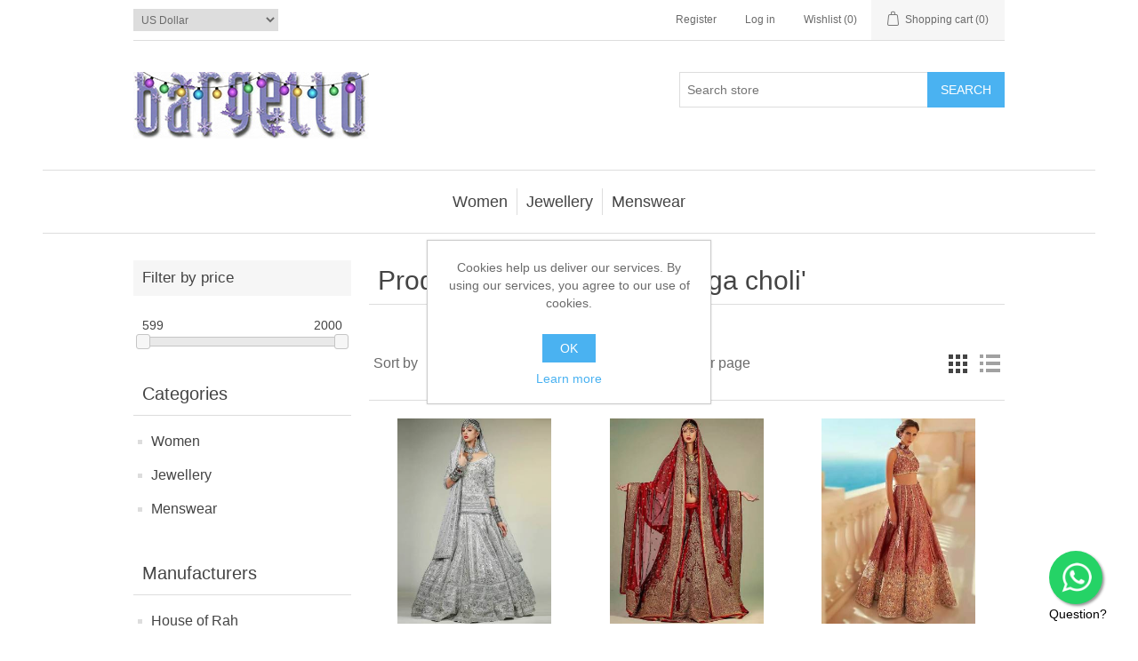

--- FILE ---
content_type: text/html; charset=utf-8
request_url: https://www.bargello.com/lehenga-choli
body_size: 24090
content:


<!DOCTYPE html>
<html lang="en" dir="ltr" class="html-product-tag-page">
<head>
    <title>Products tagged with &#x27;lehenga choli&#x27;</title>

    <meta http-equiv="Content-type" content="text/html;charset=UTF-8" />
    <meta name="description" content="Carries pakistani wedding dresses and indian bridal lehenga including bridal lehenga, bridal gharara, bridal sharara, bridal dresses and much more." />
    <meta name="keywords" content="Wedding Dresses, Pakistani Wedding Dresses, Indian Wedding Dresses, Pakistani Bridal Wear, Indian Bridal Wear, Pakistani Bridal Dresses, Indian Bridal Dresses, Bridal Lehenga, Wedding Lehenga, Bridal Outfit, Wedding Outfit Bridal Gharara, Bridal Sharara" />
    <meta name="generator" content="nopCommerce" />
    <meta name="viewport" content="width=device-width, initial-scale=1" />
    <meta name="theme-color" content="#8885BA">
<meta name="robots" content="noodp" />
<meta property="fb:pages" content="736162246424209" />
<meta name="ahrefs-site-verification" content="38f0c829b1c1133f523283e748bfc527ced86731eb7934dd47bd39cd813acb4f">

<meta name="p:domain_verify" content="5dfc7e51af6bb1da17ef72187f8cb292"/>

    



    <link rel="stylesheet" type="text/css" href="/css/ws7nj0xewle_twu0tmnzfw.styles.css?v=CV0NKon43dUxxMXwUew1zL4HzPo" />

    <!-- Global site tag (gtag.js) - Google Analytics -->
<script async src="https://www.googletagmanager.com/gtag/js?id=UA-342289-3"></script>
<script>
  window.dataLayer = window.dataLayer || [];
  function gtag(){dataLayer.push(arguments);}
  gtag('js', new Date());

  gtag('config', 'UA-342289-3');
</script>

    <link rel="canonical" href="https://www.bargello.com/lehenga-choli" />

    <link href="https://www.bargello.com/news/rss/1" rel="alternate" type="application/rss+xml" title="Bargello.com: News" />
    <link href="https://www.bargello.com/blog/rss/1" rel="alternate" type="application/rss+xml" title="Bargello.com: Blog" />
    <link rel="icon" type="image/png" href="/favicon-96x96.png" sizes="96x96" />
<link rel="icon" type="image/svg+xml" href="/favicon.svg" />
<link rel="shortcut icon" href="/favicon.ico" />
<link rel="apple-touch-icon" sizes="180x180" href="/apple-touch-icon.png" />
<meta name="apple-mobile-web-app-title" content="Bargello" />
<link rel="manifest" href="/site.webmanifest" />
    
    
    <!--Powered by nopCommerce - https://www.nopCommerce.com-->
    
    
</head>
<body>
    <input name="__RequestVerificationToken" type="hidden" value="CfDJ8Ggur9F1z5dPkIMa2oj_okwglO-a-hEfIDcyHad_7J5VWphqpBWV2-X-qENkt8ajrcvyh8qxxrYG3--oohkcOUIt9mvh05u5VIF0-2JCoCC8RFz5Hx-em0RkB2CWTphZBPjj6tE8cB4XWmyQiI-XuHQ" />
    

<div class="ajax-loading-block-window" style="display: none">
</div>
<div id="dialog-notifications-success" role="status" aria-live="polite" aria-atomic="true" title="Notification" style="display:none;">
</div>
<div id="dialog-notifications-error" role="alert" aria-live="assertive" aria-atomic="true" title="Error" style="display:none;">
</div>
<div id="dialog-notifications-warning" role="alert" aria-live="assertive" aria-atomic="true" title="Warning" style="display:none;">
</div>
<div id="bar-notification" class="bar-notification-container" role="status" aria-live="polite" aria-atomic="true" data-close="Close">
</div>

<div class="master-wrapper-page">
    
<header class="header">
    <a class="skip" href="#main">Skip navigation</a>
    
    <div class="header-upper">
        <div class="header-selectors-wrapper">
            
            

    <div class="currency-selector">
            <select id="customerCurrency" name="customerCurrency" onchange="setLocation(this.value);" aria-label="Currency selector"><option selected="selected" value="https://www.bargello.com/changecurrency/1?returnUrl=%2Flehenga-choli">US Dollar</option>
<option value="https://www.bargello.com/changecurrency/3?returnUrl=%2Flehenga-choli">British Pound</option>
<option value="https://www.bargello.com/changecurrency/6?returnUrl=%2Flehenga-choli">Euro</option>
<option value="https://www.bargello.com/changecurrency/4?returnUrl=%2Flehenga-choli">Canadian Dollar</option>
<option value="https://www.bargello.com/changecurrency/2?returnUrl=%2Flehenga-choli">Australian Dollar</option>
<option value="https://www.bargello.com/changecurrency/5?returnUrl=%2Flehenga-choli">Chinese Yuan Renminbi</option>
<option value="https://www.bargello.com/changecurrency/7?returnUrl=%2Flehenga-choli">Hong Kong Dollar</option>
<option value="https://www.bargello.com/changecurrency/8?returnUrl=%2Flehenga-choli">Japanese Yen</option>
<option value="https://www.bargello.com/changecurrency/15?returnUrl=%2Flehenga-choli">Swiss Franc</option>
<option value="https://www.bargello.com/changecurrency/10?returnUrl=%2Flehenga-choli">Swedish Krona</option>
<option value="https://www.bargello.com/changecurrency/12?returnUrl=%2Flehenga-choli">Pakistani Rupees</option>
<option value="https://www.bargello.com/changecurrency/14?returnUrl=%2Flehenga-choli">Bahrain Dinars</option>
<option value="https://www.bargello.com/changecurrency/13?returnUrl=%2Flehenga-choli">UAE Dirham</option>
<option value="https://www.bargello.com/changecurrency/16?returnUrl=%2Flehenga-choli">Denmark Kroner</option>
<option value="https://www.bargello.com/changecurrency/17?returnUrl=%2Flehenga-choli">Kuwait Dinars</option>
<option value="https://www.bargello.com/changecurrency/18?returnUrl=%2Flehenga-choli">Malaysia Ringgits</option>
<option value="https://www.bargello.com/changecurrency/19?returnUrl=%2Flehenga-choli">Norway Kroner</option>
<option value="https://www.bargello.com/changecurrency/20?returnUrl=%2Flehenga-choli">New Zealand Dollars</option>
<option value="https://www.bargello.com/changecurrency/21?returnUrl=%2Flehenga-choli">Oman Rials</option>
<option value="https://www.bargello.com/changecurrency/22?returnUrl=%2Flehenga-choli">Qatar Riyals</option>
<option value="https://www.bargello.com/changecurrency/23?returnUrl=%2Flehenga-choli">Saudi Arabia Riyal</option>
<option value="https://www.bargello.com/changecurrency/24?returnUrl=%2Flehenga-choli">Singapore Dollars</option>
<option value="https://www.bargello.com/changecurrency/25?returnUrl=%2Flehenga-choli">South Africa Rand</option>
<option value="https://www.bargello.com/changecurrency/9?returnUrl=%2Flehenga-choli">Russian Rouble</option>
<option value="https://www.bargello.com/changecurrency/11?returnUrl=%2Flehenga-choli">Indian Rupee</option>
</select>
    </div>

            
            
        </div>
        <div class="header-links-wrapper">
            
<div class="header-links">
    <ul>
        
                <li><a href="/register?returnUrl=%2Flehenga-choli" class="ico-register">Register</a></li>
            <li><a href="/login?returnUrl=%2Flehenga-choli" class="ico-login">Log in</a></li>
            <li>
                <a href="/wishlist" class="ico-wishlist">
                    <span class="wishlist-label">Wishlist</span>
                    <span class="wishlist-qty">(0)</span>
                </a>
            </li>
            <li id="topcartlink">
                <a href="/cart" class="ico-cart">
                    <span class="cart-label">Shopping cart</span>
                    <span class="cart-qty">(0)</span>
                </a>
            </li>
        
    </ul>
        
</div>

            

<div id="flyout-cart" class="flyout-cart">
    <div class="mini-shopping-cart">
        <div class="count">
You have no items in your shopping cart.        </div>
    </div>
</div>

        </div>
    </div>
    
    <div class="header-lower">
        <div class="header-logo">
            <a href="/">
    <img alt="Bargello.com" src="https://www.bargello.com/images/thumbs/0020231_logo-holiday-season-3.jpeg">
</a>
        </div>
        <div role="search" class="search-box store-search-box">
            

<form method="get" id="small-search-box-form" action="/search">
        <input type="text" class="search-box-text" id="small-searchterms" autocomplete="off" name="q" placeholder="Search store" aria-label="Search store" />
        <button type="submit" class="button-1 search-box-button">Search</button>
        
            
</form>
        </div>
    </div>
    
</header>
    <div class="header-menu">
        





<nav class="menu-container menu-dropdown">
    <div id="menu-1" class="menu__toggle" role="button">Categories</div>
    <div role="menu" class="menu" aria-labelledby="menu-1">

<div class="menu__item menu-dropdown" role="menuitem">
        <div class="menu__item-toggle" aria-haspopup="menu" tabindex="-1">
            

<a href=/women aria-expanded=false aria-haspopup=menu role="button" class="menu__link" tabindex="0">Women</a>

        </div>
        <div class="menu__list-view" role="menu" aria-label="Women">

<div class="menu__item " role="menuitem">


<a href=/new-arrivals  role="button" class="menu__link" tabindex="0">New Arrivals</a>
</div>

<div class="menu__item " role="menuitem">


<a href=/clearance-sale  role="button" class="menu__link" tabindex="0">Clearance Sale</a>
</div>

<div class="menu__item " role="menuitem">


<a href=/bridal-wear  role="button" class="menu__link" tabindex="0">Bridal Dresses</a>
</div>

<div class="menu__item " role="menuitem">


<a href=/special-occasions  role="button" class="menu__link" tabindex="0">Special Occasions</a>
</div>

<div class="menu__item " role="menuitem">


<a href=/velvet-dreams  role="button" class="menu__link" tabindex="0">Velvet Dreams</a>
</div>

<div class="menu__item " role="menuitem">


<a href=/anarkali  role="button" class="menu__link" tabindex="0">Anarkali Suits</a>
</div>

<div class="menu__item " role="menuitem">


<a href=/angrakha  role="button" class="menu__link" tabindex="0">Angrakha Suits</a>
</div>

<div class="menu__item " role="menuitem">


<a href=/party-wear  role="button" class="menu__link" tabindex="0">Party Dresses</a>
</div>
        </div>
</div>

<div class="menu__item menu-dropdown" role="menuitem">
        <div class="menu__item-toggle" aria-haspopup="menu" tabindex="-1">
            

<a href=/jewellery aria-expanded=false aria-haspopup=menu role="button" class="menu__link" tabindex="0">Jewellery</a>

        </div>
        <div class="menu__list-view" role="menu" aria-label="Jewellery">

<div class="menu__item " role="menuitem">


<a href=/jewellery-new-arrivals  role="button" class="menu__link" tabindex="0">New Arrivals</a>
</div>

<div class="menu__item " role="menuitem">


<a href=/bridal-jewellery-sets  role="button" class="menu__link" tabindex="0">Bridal Jewellery Sets</a>
</div>

<div class="menu__item " role="menuitem">


<a href=/party-jewellery-sets  role="button" class="menu__link" tabindex="0">Party Wear Jewellery</a>
</div>

<div class="menu__item " role="menuitem">


<a href=/evening-jewellery-sets  role="button" class="menu__link" tabindex="0">Evening Jewellery Sets</a>
</div>

<div class="menu__item " role="menuitem">


<a href=/light-jewellery-sets  role="button" class="menu__link" tabindex="0">Light Jewellery Sets</a>
</div>

<div class="menu__item " role="menuitem">


<a href=/classic-jewellery-sets  role="button" class="menu__link" tabindex="0">Classic Jewellery Sets</a>
</div>

<div class="menu__item " role="menuitem">


<a href=/kundan-jewellery-sets  role="button" class="menu__link" tabindex="0">Kundan Jewellery Sets</a>
</div>

<div class="menu__item " role="menuitem">


<a href=/charm-jewellery-sets  role="button" class="menu__link" tabindex="0">Charming Jewellery Sets</a>
</div>
        </div>
</div>

<div class="menu__item menu-dropdown" role="menuitem">
        <div class="menu__item-toggle" aria-haspopup="menu" tabindex="-1">
            

<a href=/mens aria-expanded=false aria-haspopup=menu role="button" class="menu__link" tabindex="0">Menswear</a>

        </div>
        <div class="menu__list-view" role="menu" aria-label="Menswear">

<div class="menu__item " role="menuitem">


<a href=/mens-new-arrivals  role="button" class="menu__link" tabindex="0">New Arrivals</a>
</div>

<div class="menu__item " role="menuitem">


<a href=/bespoke-sherwani-suits  role="button" class="menu__link" tabindex="0">Wedding Sherwani</a>
</div>

<div class="menu__item " role="menuitem">


<a href=/bright-shades  role="button" class="menu__link" tabindex="0">Bright Shade Sherwani</a>
</div>

<div class="menu__item " role="menuitem">


<a href=/dark-shades  role="button" class="menu__link" tabindex="0">Dark Shade Sherwani</a>
</div>

<div class="menu__item " role="menuitem">


<a href=/prince-coats  role="button" class="menu__link" tabindex="0">Prince Coat</a>
</div>

<div class="menu__item " role="menuitem">


<a href=/waistcoats  role="button" class="menu__link" tabindex="0">Waistcoat for Mens</a>
</div>

<div class="menu__item " role="menuitem">


<a href=/kurta-suits  role="button" class="menu__link" tabindex="0">Kurta Suits</a>
</div>

<div class="menu__item " role="menuitem">


<a href=/shalwar-kameez  role="button" class="menu__link" tabindex="0">Shalwar Kameez</a>
</div>
        </div>
</div>
    </div>
</nav>

    </div>
    <main class="master-wrapper-content" id="main">
        

        <div class="master-column-wrapper">
            


<aside class="side-2">

    

<section class="block product-filters">



<div class="product-filter price-range-filter">
    <h2 class="filter-title">
        Filter by price
    </h2>
    <div class="filter-content">
        <div class="selected-price-range">
            <span class="from"></span>
            <span class="to"></span>
        </div>
        <div id="price-range-slider"></div>
        
    </div>
</div>

</section>





    <section class="block block-category-navigation">
        <h2 class="title">
            Categories
        </h2>
        <div class="listbox">
            <ul class="list">
        <li class="inactive">
            <a href="/women">
                Women
            </a>
        </li>
        <li class="inactive">
            <a href="/jewellery">
                Jewellery
            </a>
        </li>
        <li class="inactive">
            <a href="/mens">
                Menswear
            </a>
        </li>
            </ul>
        </div>
    </section>


    <section class="block block-manufacturer-navigation">
        <h2 class="title">
            Manufacturers
        </h2>
        <div class="listbox">
            <ul class="list">
                    <li class="inactive">
                        <a href="/house-of-rah">House of Rah</a>
                    </li>
            </ul>
        </div>
    </section>


    <section class="block block-popular-tags">
        <h2 class="title">
            Popular tags
        </h2>
        <div class="listbox">
            <div class="tags">
                <ul>
                        <li><a href="/designer-kurta" style="font-size:120%;">designer kurta</a></li>
                        <li><a href="/eid-kurta" style="font-size:85%;">eid kurta</a></li>
                        <li><a href="/embroidered-kurta" style="font-size:100%;">embroidered kurta</a></li>
                        <li><a href="/embroidered-waistcoat" style="font-size:85%;">embroidered waistcoat</a></li>
                        <li><a href="/fashionable-kurta-pajama-suits" style="font-size:120%;">fashionable kurta pajama suits</a></li>
                        <li><a href="/festive-kurta" style="font-size:85%;">festive kurta</a></li>
                        <li><a href="/groom-waistcoat" style="font-size:85%;">groom waistcoat</a></li>
                        <li><a href="/indo-western-sherwani-2" style="font-size:120%;">indo western sherwani</a></li>
                        <li><a href="/jamawar-waistcoat" style="font-size:85%;">jamawar waistcoat</a></li>
                        <li><a href="/menswear-sherwani" style="font-size:100%;">menswear sherwani</a></li>
                        <li><a href="/menswear-waistcoat" style="font-size:85%;">menswear waistcoat</a></li>
                        <li><a href="/raw-silk-sherwani" style="font-size:100%;">raw silk sherwani</a></li>
                        <li><a href="/raw-silk-waistcoat" style="font-size:80%;">raw silk waistcoat</a></li>
                        <li><a href="/traditional-sherwani" style="font-size:80%;">traditional sherwani</a></li>
                        <li><a href="/wedding-sherwani" style="font-size:90%;">wedding sherwani</a></li>
                </ul>
            </div>
                <div class="view-all">
                    <a href="/producttag/all">View all</a>
                </div>
        </div>
    </section>
</aside>
<section class="center-2">
    
    




<div class="page product-tag-page">
    <div class="page-title">
        <h1>Products tagged with &#x27;lehenga choli&#x27;</h1>
    </div>
    <div class="page-body">
        
        

<div class="product-selectors">
        <div class="product-viewmode">
            <span>View as</span>
                <a class="viewmode-icon grid selected" data-viewmode="grid" title="Grid" tabindex="0" role="button" href="#">Grid</a>
                <a class="viewmode-icon list " data-viewmode="list" title="List" tabindex="0" role="button" href="#">List</a>
        </div>
        

        <div class="product-sorting">
            <span>Sort by</span>
            <select aria-label="Select product sort order" id="products-orderby" name="products-orderby"><option selected="selected" value="0">Position</option>
<option value="15">Created on</option>
<option value="10">Price: Low to High</option>
<option value="11">Price: High to Low</option>
</select>
        </div>
        

        <div class="product-page-size">
            <span>Display</span>
            <select aria-label="Select number of products per page" id="products-pagesize" name="products-pagesize"><option value="9">9</option>
<option selected="selected" value="12">12</option>
<option value="15">15</option>
<option value="18">18</option>
</select>
            <span>per page</span>
        </div>
        
</div>
        
        


<div class="products-container">
    <div class="ajax-products-busy"></div>
    <div class="products-wrapper">
        

    <div class="product-grid">
        <div class="item-grid">
                <div class="item-box">
                    


<article class="product-item" data-productid="70">
    <div class="picture">
            <a href="/lavender-mist-fleur-lehenga" title="Indian Bridal Lehenga, Indian Bridal Lehenga Choli, Lehenga Choli, Designer Lehenga Choli, Indian Bridal Wear, Indian Brides, Bridal Makeover">
                <img alt="Indian Bridal Lehenga, Indian Bridal Lehenga Choli, Lehenga Choli, Designer Lehenga Choli, Indian Bridal Wear, Indian Brides, Bridal Makeover" src="https://Www.bargello.com/images/thumbs/0018320_lavender-mist-fleur-lehenga_415.jpeg" title="Indian Bridal Lehenga, Indian Bridal Lehenga Choli, Lehenga Choli, Designer Lehenga Choli, Indian Bridal Wear, Indian Brides, Bridal Makeover" />
            </a>
    </div>
    <div class="details">
        <h2 class="product-title">
            <a href="/lavender-mist-fleur-lehenga">Lavender Mist Fleur Lehenga</a>
        </h2>
            <div class="sku">
                D7397
            </div>
            <div class="product-rating-box" title="1 review(s)">
                <div class="rating">
                    <div style="width: 100%">
                    </div>
                </div>
            </div>
        <div class="description" data-short-description=none>
            Embellished shirt with border, hand embellished flared puffy lehenga, net heavy dupatta
        </div>
        <div class="add-info">
            
            <div class="prices">
                <span class="price actual-price">$1,999.95</span>
            </div>
            
            <div class="buttons">
                    <button type="button" class="button-2 product-box-add-to-cart-button" onclick="AjaxCart.addproducttocart_catalog('/addproducttocart/catalog/70/1/1');return false;">Add to cart</button>
                    <button type="button" class="button-2 add-to-compare-list-button" title="Add to compare list" onclick="AjaxCart.addproducttocomparelist('/compareproducts/add/70');return false;">Add to compare list</button>


<!-- Modal for moved to custom wishlist -->
<div id="moveToWishlistModal_70" title="Specify your wishlist" style="display:none;">
    <div class="wishlist-buttons-container">
        <button type="button" class="button-2 custom-wishlist-button add-new" onclick="showAddWishlistModal(70);closeMoveToWishlistModal(70);">
            Custom wishlist
        </button>

    </div>
</div>


<div id="addWishlistModal_70" title="Add new wishlist" style="display:none;">
    <div class="add-wishlist-content">
        <input type="text" id="wishlistName_70" placeholder="Enter wishlist name" />
        <button type="button" class="wishlist-add-custom-button" onclick="addWishlist(70)">OK</button>
    </div>
</div>



                    <button type="button" class="button-2 add-to-wishlist-button" title="Add to wishlist" onclick="AjaxCart.addproducttocart_catalog('/addproducttocart/catalog/70/2/1');return false;">Add to wishlist</button>
            </div>
            
        </div>
    </div>
</article>
                </div>
                <div class="item-box">
                    


<article class="product-item" data-productid="79">
    <div class="picture">
            <a href="/maroon-fleur-bridal-lehenga-2" title="Best Traditional Maroon Bridal Lehenga Pakistani Designer Lehenga Choli Velvet Lehenga">
                <img alt="Best Traditional Maroon Bridal Lehenga Pakistani Designer Lehenga Choli Velvet Lehenga" src="https://www.bargello.com/images/thumbs/0018313_maroon-fleur-bridal-lehenga_415.jpeg" title="Best Traditional Maroon Bridal Lehenga Pakistani Designer Lehenga Choli Velvet Lehenga" />
            </a>
    </div>
    <div class="details">
        <h2 class="product-title">
            <a href="/maroon-fleur-bridal-lehenga-2">Maroon Fleur Bridal Lehenga</a>
        </h2>
            <div class="sku">
                D7390
            </div>
            <div class="product-rating-box" title="1 review(s)">
                <div class="rating">
                    <div style="width: 100%">
                    </div>
                </div>
            </div>
        <div class="description" data-short-description=none>
            Velvet blouse and lehenga adorned with rich quality detail embellishments with maysuri net heavy dupatta
        </div>
        <div class="add-info">
            
            <div class="prices">
                <span class="price actual-price">$1,899.99</span>
            </div>
            
            <div class="buttons">
                    <button type="button" class="button-2 product-box-add-to-cart-button" onclick="AjaxCart.addproducttocart_catalog('/addproducttocart/catalog/79/1/1');return false;">Add to cart</button>
                    <button type="button" class="button-2 add-to-compare-list-button" title="Add to compare list" onclick="AjaxCart.addproducttocomparelist('/compareproducts/add/79');return false;">Add to compare list</button>


<!-- Modal for moved to custom wishlist -->
<div id="moveToWishlistModal_79" title="Specify your wishlist" style="display:none;">
    <div class="wishlist-buttons-container">
        <button type="button" class="button-2 custom-wishlist-button add-new" onclick="showAddWishlistModal(79);closeMoveToWishlistModal(79);">
            Custom wishlist
        </button>

    </div>
</div>


<div id="addWishlistModal_79" title="Add new wishlist" style="display:none;">
    <div class="add-wishlist-content">
        <input type="text" id="wishlistName_79" placeholder="Enter wishlist name" />
        <button type="button" class="wishlist-add-custom-button" onclick="addWishlist(79)">OK</button>
    </div>
</div>



                    <button type="button" class="button-2 add-to-wishlist-button" title="Add to wishlist" onclick="AjaxCart.addproducttocart_catalog('/addproducttocart/catalog/79/2/1');return false;">Add to wishlist</button>
            </div>
            
        </div>
    </div>
</article>
                </div>
                <div class="item-box">
                    


<article class="product-item" data-productid="80">
    <div class="picture">
            <a href="/maroon-fleur-wedding-dress" title="Buy Latest Wedding Lehenga Dresses UK USA Canada Australia Faraz Manan Wedding Dresses">
                <img alt="Buy Latest Wedding Lehenga Dresses UK USA Canada Australia Faraz Manan Wedding Dresses" src="https://www.bargello.com/images/thumbs/0018312_maroon-fleur-wedding-dress_415.jpeg" title="Buy Latest Wedding Lehenga Dresses UK USA Canada Australia Faraz Manan Wedding Dresses" />
            </a>
    </div>
    <div class="details">
        <h2 class="product-title">
            <a href="/maroon-fleur-wedding-dress">Maroon Fleur Wedding Dress</a>
        </h2>
            <div class="sku">
                D7389
            </div>
            <div class="product-rating-box" title="1 review(s)">
                <div class="rating">
                    <div style="width: 100%">
                    </div>
                </div>
            </div>
        <div class="description" data-short-description=none>
            Buy Latest Wedding Lehenga Dresses Maroon Jamawar Blouse, Jamawar Lehenga and Net dupatta
        </div>
        <div class="add-info">
            
            <div class="prices">
                <span class="price actual-price">$1,799.95</span>
            </div>
            
            <div class="buttons">
                    <button type="button" class="button-2 product-box-add-to-cart-button" onclick="AjaxCart.addproducttocart_catalog('/addproducttocart/catalog/80/1/1');return false;">Add to cart</button>
                    <button type="button" class="button-2 add-to-compare-list-button" title="Add to compare list" onclick="AjaxCart.addproducttocomparelist('/compareproducts/add/80');return false;">Add to compare list</button>


<!-- Modal for moved to custom wishlist -->
<div id="moveToWishlistModal_80" title="Specify your wishlist" style="display:none;">
    <div class="wishlist-buttons-container">
        <button type="button" class="button-2 custom-wishlist-button add-new" onclick="showAddWishlistModal(80);closeMoveToWishlistModal(80);">
            Custom wishlist
        </button>

    </div>
</div>


<div id="addWishlistModal_80" title="Add new wishlist" style="display:none;">
    <div class="add-wishlist-content">
        <input type="text" id="wishlistName_80" placeholder="Enter wishlist name" />
        <button type="button" class="wishlist-add-custom-button" onclick="addWishlist(80)">OK</button>
    </div>
</div>



                    <button type="button" class="button-2 add-to-wishlist-button" title="Add to wishlist" onclick="AjaxCart.addproducttocart_catalog('/addproducttocart/catalog/80/2/1');return false;">Add to wishlist</button>
            </div>
            
        </div>
    </div>
</article>
                </div>
                <div class="item-box">
                    


<article class="product-item" data-productid="568">
    <div class="picture">
            <a href="/carnelian-mantle-lehenga" title="Lehenga Choli, Lehenga Choli Trends, Lehenga Choli Pakistan, Designer Lehenga Choli, HSY Lehenga Choli, HSY couture, hsy mohabbat nama, HSY Wedding Dresses, HSY Bridal Wear, HSY Bridal Dresses, HSY Bridals, HSY bridal with price">
                <img alt="Lehenga Choli, Lehenga Choli Trends, Lehenga Choli Pakistan, Designer Lehenga Choli, HSY Lehenga Choli, HSY couture, hsy mohabbat nama, HSY Wedding Dresses, HSY Bridal Wear, HSY Bridal Dresses, HSY Bridals, HSY bridal with price" src="https://Www.bargello.com/images/thumbs/0000570_carnelian-mantle-lehenga_415.jpeg" title="Lehenga Choli, Lehenga Choli Trends, Lehenga Choli Pakistan, Designer Lehenga Choli, HSY Lehenga Choli, HSY couture, hsy mohabbat nama, HSY Wedding Dresses, HSY Bridal Wear, HSY Bridal Dresses, HSY Bridals, HSY bridal with price" />
            </a>
    </div>
    <div class="details">
        <h2 class="product-title">
            <a href="/carnelian-mantle-lehenga">Carnelian Mantle Lehenga</a>
        </h2>
            <div class="sku">
                D6888
            </div>
            <div class="product-rating-box" title="0 review(s)">
                <div class="rating">
                    <div style="width: 0%">
                    </div>
                </div>
            </div>
        <div class="description" data-short-description=none>
            Latest Lehenga Choli Trends Pakistan Designer HSY Lehenga Choli Pakistani
        </div>
        <div class="add-info">
            
            <div class="prices">
                <span class="price actual-price">$1,999.95</span>
            </div>
            
            <div class="buttons">
                    <button type="button" class="button-2 product-box-add-to-cart-button" onclick="AjaxCart.addproducttocart_catalog('/addproducttocart/catalog/568/1/1');return false;">Add to cart</button>
                    <button type="button" class="button-2 add-to-compare-list-button" title="Add to compare list" onclick="AjaxCart.addproducttocomparelist('/compareproducts/add/568');return false;">Add to compare list</button>


<!-- Modal for moved to custom wishlist -->
<div id="moveToWishlistModal_568" title="Specify your wishlist" style="display:none;">
    <div class="wishlist-buttons-container">
        <button type="button" class="button-2 custom-wishlist-button add-new" onclick="showAddWishlistModal(568);closeMoveToWishlistModal(568);">
            Custom wishlist
        </button>

    </div>
</div>


<div id="addWishlistModal_568" title="Add new wishlist" style="display:none;">
    <div class="add-wishlist-content">
        <input type="text" id="wishlistName_568" placeholder="Enter wishlist name" />
        <button type="button" class="wishlist-add-custom-button" onclick="addWishlist(568)">OK</button>
    </div>
</div>



                    <button type="button" class="button-2 add-to-wishlist-button" title="Add to wishlist" onclick="AjaxCart.addproducttocart_catalog('/addproducttocart/catalog/568/2/1');return false;">Add to wishlist</button>
            </div>
            
        </div>
    </div>
</article>
                </div>
                <div class="item-box">
                    


<article class="product-item" data-productid="10509">
    <div class="picture">
            <a href="/off-white-maroon-fleur-lehenga" title="Indian Bridal Lehenga, Lehenga Choli, Sacramento, USA, Designer Bridal Lehenga, Designer Lehenga Choli, Suffuse Bridal Dresses, Suffuse Wedding Dresses, Pakistani Designer Suffuse">
                <img alt="Indian Bridal Lehenga, Lehenga Choli, Sacramento, USA, Designer Bridal Lehenga, Designer Lehenga Choli, Suffuse Bridal Dresses, Suffuse Wedding Dresses, Pakistani Designer Suffuse" src="https://Www.bargello.com/images/thumbs/0016172_off-white-maroon-fleur-lehenga_415.jpeg" title="Indian Bridal Lehenga, Lehenga Choli, Sacramento, USA, Designer Bridal Lehenga, Designer Lehenga Choli, Suffuse Bridal Dresses, Suffuse Wedding Dresses, Pakistani Designer Suffuse" />
            </a>
    </div>
    <div class="details">
        <h2 class="product-title">
            <a href="/off-white-maroon-fleur-lehenga">Off-White Maroon Fleur Lehenga</a>
        </h2>
            <div class="sku">
                D7422
            </div>
            <div class="product-rating-box" title="1 review(s)">
                <div class="rating">
                    <div style="width: 100%">
                    </div>
                </div>
            </div>
        <div class="description" data-short-description=none>
            Embellished blouse, embellished net lehenga, embroidered organza dupatta
        </div>
        <div class="add-info">
            
            <div class="prices">
                <span class="price actual-price">$1,599.95</span>
            </div>
            
            <div class="buttons">
                    <button type="button" class="button-2 product-box-add-to-cart-button" onclick="AjaxCart.addproducttocart_catalog('/addproducttocart/catalog/10509/1/1');return false;">Add to cart</button>
                    <button type="button" class="button-2 add-to-compare-list-button" title="Add to compare list" onclick="AjaxCart.addproducttocomparelist('/compareproducts/add/10509');return false;">Add to compare list</button>


<!-- Modal for moved to custom wishlist -->
<div id="moveToWishlistModal_10509" title="Specify your wishlist" style="display:none;">
    <div class="wishlist-buttons-container">
        <button type="button" class="button-2 custom-wishlist-button add-new" onclick="showAddWishlistModal(10509);closeMoveToWishlistModal(10509);">
            Custom wishlist
        </button>

    </div>
</div>


<div id="addWishlistModal_10509" title="Add new wishlist" style="display:none;">
    <div class="add-wishlist-content">
        <input type="text" id="wishlistName_10509" placeholder="Enter wishlist name" />
        <button type="button" class="wishlist-add-custom-button" onclick="addWishlist(10509)">OK</button>
    </div>
</div>



                    <button type="button" class="button-2 add-to-wishlist-button" title="Add to wishlist" onclick="AjaxCart.addproducttocart_catalog('/addproducttocart/catalog/10509/2/1');return false;">Add to wishlist</button>
            </div>
            
        </div>
    </div>
</article>
                </div>
                <div class="item-box">
                    


<article class="product-item" data-productid="10551">
    <div class="picture">
            <a href="/green-off-white-crinum-lehenga" title="Indian Wedding Dresses, Wedding Lehenga India, Indian Wedding Dresses Bolingbrook, Indian Wedding Dresses Illinois, Indian Wedding Dresses USA, Indian Lehenga for Wedding, Lehenga Choli,">
                <img alt="Indian Wedding Dresses, Wedding Lehenga India, Indian Wedding Dresses Bolingbrook, Indian Wedding Dresses Illinois, Indian Wedding Dresses USA, Indian Lehenga for Wedding, Lehenga Choli," src="https://www.bargello.com/images/thumbs/0016213_green-off-white-crinum-lehenga_415.jpeg" title="Indian Wedding Dresses, Wedding Lehenga India, Indian Wedding Dresses Bolingbrook, Indian Wedding Dresses Illinois, Indian Wedding Dresses USA, Indian Lehenga for Wedding, Lehenga Choli," />
            </a>
    </div>
    <div class="details">
        <h2 class="product-title">
            <a href="/green-off-white-crinum-lehenga">Green Off White Crinum Lehenga</a>
        </h2>
            <div class="sku">
                D7441
            </div>
            <div class="product-rating-box" title="1 review(s)">
                <div class="rating">
                    <div style="width: 100%">
                    </div>
                </div>
            </div>
        <div class="description" data-short-description=none>
            Embellished net blouse, Embroidered lehenga, Dupatta with border
        </div>
        <div class="add-info">
            
            <div class="prices">
                <span class="price actual-price">$1,499.95</span>
            </div>
            
            <div class="buttons">
                    <button type="button" class="button-2 product-box-add-to-cart-button" onclick="AjaxCart.addproducttocart_catalog('/addproducttocart/catalog/10551/1/1');return false;">Add to cart</button>
                    <button type="button" class="button-2 add-to-compare-list-button" title="Add to compare list" onclick="AjaxCart.addproducttocomparelist('/compareproducts/add/10551');return false;">Add to compare list</button>


<!-- Modal for moved to custom wishlist -->
<div id="moveToWishlistModal_10551" title="Specify your wishlist" style="display:none;">
    <div class="wishlist-buttons-container">
        <button type="button" class="button-2 custom-wishlist-button add-new" onclick="showAddWishlistModal(10551);closeMoveToWishlistModal(10551);">
            Custom wishlist
        </button>

    </div>
</div>


<div id="addWishlistModal_10551" title="Add new wishlist" style="display:none;">
    <div class="add-wishlist-content">
        <input type="text" id="wishlistName_10551" placeholder="Enter wishlist name" />
        <button type="button" class="wishlist-add-custom-button" onclick="addWishlist(10551)">OK</button>
    </div>
</div>



                    <button type="button" class="button-2 add-to-wishlist-button" title="Add to wishlist" onclick="AjaxCart.addproducttocart_catalog('/addproducttocart/catalog/10551/2/1');return false;">Add to wishlist</button>
            </div>
            
        </div>
    </div>
</article>
                </div>
                <div class="item-box">
                    


<article class="product-item" data-productid="10605">
    <div class="picture">
            <a href="/jungle-green-crinum-lehenga-choli" title="Lehenga Choli, Lehenga Choli for Bride Sister, Occasion Wear, Sania Maskatiya Lehenga Suits, Designer Sania Maskatiya, Sania Maskatiya Lehenga Designs, Lehenga Choli Pakistan">
                <img alt="Lehenga Choli, Lehenga Choli for Bride Sister, Occasion Wear, Sania Maskatiya Lehenga Suits, Designer Sania Maskatiya, Sania Maskatiya Lehenga Designs, Lehenga Choli Pakistan" src="https://www.bargello.com/images/thumbs/0016298_jungle-green-crinum-lehenga-choli_415.jpeg" title="Lehenga Choli, Lehenga Choli for Bride Sister, Occasion Wear, Sania Maskatiya Lehenga Suits, Designer Sania Maskatiya, Sania Maskatiya Lehenga Designs, Lehenga Choli Pakistan" />
            </a>
    </div>
    <div class="details">
        <h2 class="product-title">
            <a href="/jungle-green-crinum-lehenga-choli">Jungle Green Crinum Lehenga Choli</a>
        </h2>
            <div class="sku">
                D7471
            </div>
            <div class="product-rating-box" title="1 review(s)">
                <div class="rating">
                    <div style="width: 100%">
                    </div>
                </div>
            </div>
        <div class="description" data-short-description=none>
            Blouse adorned with embroidery, plain a line lehenga, organza dupatta with gota and embroidery. Lehenga Choli for Bride Sister Occasion Wear Lehenga Suits
        </div>
        <div class="add-info">
            
            <div class="prices">
                <span class="price actual-price">$699.95</span>
            </div>
            
            <div class="buttons">
                    <button type="button" class="button-2 product-box-add-to-cart-button" onclick="AjaxCart.addproducttocart_catalog('/addproducttocart/catalog/10605/1/1');return false;">Add to cart</button>
                    <button type="button" class="button-2 add-to-compare-list-button" title="Add to compare list" onclick="AjaxCart.addproducttocomparelist('/compareproducts/add/10605');return false;">Add to compare list</button>


<!-- Modal for moved to custom wishlist -->
<div id="moveToWishlistModal_10605" title="Specify your wishlist" style="display:none;">
    <div class="wishlist-buttons-container">
        <button type="button" class="button-2 custom-wishlist-button add-new" onclick="showAddWishlistModal(10605);closeMoveToWishlistModal(10605);">
            Custom wishlist
        </button>

    </div>
</div>


<div id="addWishlistModal_10605" title="Add new wishlist" style="display:none;">
    <div class="add-wishlist-content">
        <input type="text" id="wishlistName_10605" placeholder="Enter wishlist name" />
        <button type="button" class="wishlist-add-custom-button" onclick="addWishlist(10605)">OK</button>
    </div>
</div>



                    <button type="button" class="button-2 add-to-wishlist-button" title="Add to wishlist" onclick="AjaxCart.addproducttocart_catalog('/addproducttocart/catalog/10605/2/1');return false;">Add to wishlist</button>
            </div>
            
        </div>
    </div>
</article>
                </div>
                <div class="item-box">
                    


<article class="product-item" data-productid="10751">
    <div class="picture">
            <a href="/maya-blue-magnolia-bridesmaid-lehenga" title="Bridesmaid Lehenga, Bridesmaid Lehenga Pakistan, Bridesmaid Lehenga Indian, Bridesmaid Dresses, Lehenga Choli, Bridesmaid Lehenga UK, Bridesmaid Lehenga USA, Bridesmaid Lehenga Canada">
                <img alt="Bridesmaid Lehenga, Bridesmaid Lehenga Pakistan, Bridesmaid Lehenga Indian, Bridesmaid Dresses, Lehenga Choli, Bridesmaid Lehenga UK, Bridesmaid Lehenga USA, Bridesmaid Lehenga Canada" src="https://www.bargello.com/images/thumbs/0015542_maya-blue-magnolia-bridesmaid-lehenga_415.jpeg" title="Bridesmaid Lehenga, Bridesmaid Lehenga Pakistan, Bridesmaid Lehenga Indian, Bridesmaid Dresses, Lehenga Choli, Bridesmaid Lehenga UK, Bridesmaid Lehenga USA, Bridesmaid Lehenga Canada" />
            </a>
    </div>
    <div class="details">
        <h2 class="product-title">
            <a href="/maya-blue-magnolia-bridesmaid-lehenga">Maya Blue Magnolia Bridesmaid Lehenga</a>
        </h2>
            <div class="sku">
                D7559
            </div>
            <div class="product-rating-box" title="1 review(s)">
                <div class="rating">
                    <div style="width: 100%">
                    </div>
                </div>
            </div>
        <div class="description" data-short-description=none>
            Embellished blouse, plain puffy lehenga, dupatta with motifs and sequins spray. Bridesmaid Lehenga Pakistan Bridesmaid Dresses Lehenga Choli UK USA Canada Australia
        </div>
        <div class="add-info">
            
            <div class="prices">
                <span class="price actual-price">$699.95</span>
            </div>
            
            <div class="buttons">
                    <button type="button" class="button-2 product-box-add-to-cart-button" onclick="AjaxCart.addproducttocart_catalog('/addproducttocart/catalog/10751/1/1');return false;">Add to cart</button>
                    <button type="button" class="button-2 add-to-compare-list-button" title="Add to compare list" onclick="AjaxCart.addproducttocomparelist('/compareproducts/add/10751');return false;">Add to compare list</button>


<!-- Modal for moved to custom wishlist -->
<div id="moveToWishlistModal_10751" title="Specify your wishlist" style="display:none;">
    <div class="wishlist-buttons-container">
        <button type="button" class="button-2 custom-wishlist-button add-new" onclick="showAddWishlistModal(10751);closeMoveToWishlistModal(10751);">
            Custom wishlist
        </button>

    </div>
</div>


<div id="addWishlistModal_10751" title="Add new wishlist" style="display:none;">
    <div class="add-wishlist-content">
        <input type="text" id="wishlistName_10751" placeholder="Enter wishlist name" />
        <button type="button" class="wishlist-add-custom-button" onclick="addWishlist(10751)">OK</button>
    </div>
</div>



                    <button type="button" class="button-2 add-to-wishlist-button" title="Add to wishlist" onclick="AjaxCart.addproducttocart_catalog('/addproducttocart/catalog/10751/2/1');return false;">Add to wishlist</button>
            </div>
            
        </div>
    </div>
</article>
                </div>
                <div class="item-box">
                    


<article class="product-item" data-productid="11043">
    <div class="picture">
            <a href="/maroon-scarlet-mallow-traditional-lehenga-choli" title="Traditional Bridal Lehenga UK USA Canada Australia Indian Bridal Lehenga Choli">
                <img alt="Traditional Bridal Lehenga UK USA Canada Australia Indian Bridal Lehenga Choli" src="https://www.bargello.com/images/thumbs/0014426_maroon-scarlet-mallow-traditional-lehenga-choli_415.jpeg" title="Traditional Bridal Lehenga UK USA Canada Australia Indian Bridal Lehenga Choli" />
            </a>
    </div>
    <div class="details">
        <h2 class="product-title">
            <a href="/maroon-scarlet-mallow-traditional-lehenga-choli">Maroon Scarlet Mallow Traditional Lehenga Choli</a>
        </h2>
            <div class="sku">
                D7668
            </div>
            <div class="product-rating-box" title="1 review(s)">
                <div class="rating">
                    <div style="width: 100%">
                    </div>
                </div>
            </div>
        <div class="description" data-short-description=none>
            Embellished blouse, heavy embellished puffy lehenga, dupatta contains heavy work border on front side, tiny motifs and sequins spray. Traditional Bridal Lehenga UK USA Canada Australia Indian Bridal Lehenga Choli
        </div>
        <div class="add-info">
            
            <div class="prices">
                <span class="price actual-price">$1,999.95</span>
            </div>
            
            <div class="buttons">
                    <button type="button" class="button-2 product-box-add-to-cart-button" onclick="AjaxCart.addproducttocart_catalog('/addproducttocart/catalog/11043/1/1');return false;">Add to cart</button>
                    <button type="button" class="button-2 add-to-compare-list-button" title="Add to compare list" onclick="AjaxCart.addproducttocomparelist('/compareproducts/add/11043');return false;">Add to compare list</button>


<!-- Modal for moved to custom wishlist -->
<div id="moveToWishlistModal_11043" title="Specify your wishlist" style="display:none;">
    <div class="wishlist-buttons-container">
        <button type="button" class="button-2 custom-wishlist-button add-new" onclick="showAddWishlistModal(11043);closeMoveToWishlistModal(11043);">
            Custom wishlist
        </button>

    </div>
</div>


<div id="addWishlistModal_11043" title="Add new wishlist" style="display:none;">
    <div class="add-wishlist-content">
        <input type="text" id="wishlistName_11043" placeholder="Enter wishlist name" />
        <button type="button" class="wishlist-add-custom-button" onclick="addWishlist(11043)">OK</button>
    </div>
</div>



                    <button type="button" class="button-2 add-to-wishlist-button" title="Add to wishlist" onclick="AjaxCart.addproducttocart_catalog('/addproducttocart/catalog/11043/2/1');return false;">Add to wishlist</button>
            </div>
            
        </div>
    </div>
</article>
                </div>
                <div class="item-box">
                    


<article class="product-item" data-productid="11100">
    <div class="picture">
            <a href="/buff-red-mallow-wedding-lehenga-choli" title="Indian Wedding Lehenga Choli Buy Indian Designer Wedding Lehenga Choli">
                <img alt="Indian Wedding Lehenga Choli Buy Indian Designer Wedding Lehenga Choli" src="https://www.bargello.com/images/thumbs/0013970_buff-red-mallow-wedding-lehenga-choli_415.jpeg" title="Indian Wedding Lehenga Choli Buy Indian Designer Wedding Lehenga Choli" />
            </a>
    </div>
    <div class="details">
        <h2 class="product-title">
            <a href="/buff-red-mallow-wedding-lehenga-choli">Buff Red Mallow Wedding Lehenga Choli</a>
        </h2>
            <div class="sku">
                D7703
            </div>
            <div class="product-rating-box" title="1 review(s)">
                <div class="rating">
                    <div style="width: 100%">
                    </div>
                </div>
            </div>
        <div class="description" data-short-description=none>
            Embellished bridal blouse, jamawar embroidered lehenga, dupatta contains embellishments with gota lace border on front and lighter gota lace on rest of three edges. Indian Wedding Lehenga Choli Buy Indian Designer Wedding Lehenga Choli
        </div>
        <div class="add-info">
            
            <div class="prices">
                <span class="price actual-price">$1,399.95</span>
            </div>
            
            <div class="buttons">
                    <button type="button" class="button-2 product-box-add-to-cart-button" onclick="AjaxCart.addproducttocart_catalog('/addproducttocart/catalog/11100/1/1');return false;">Add to cart</button>
                    <button type="button" class="button-2 add-to-compare-list-button" title="Add to compare list" onclick="AjaxCart.addproducttocomparelist('/compareproducts/add/11100');return false;">Add to compare list</button>


<!-- Modal for moved to custom wishlist -->
<div id="moveToWishlistModal_11100" title="Specify your wishlist" style="display:none;">
    <div class="wishlist-buttons-container">
        <button type="button" class="button-2 custom-wishlist-button add-new" onclick="showAddWishlistModal(11100);closeMoveToWishlistModal(11100);">
            Custom wishlist
        </button>

    </div>
</div>


<div id="addWishlistModal_11100" title="Add new wishlist" style="display:none;">
    <div class="add-wishlist-content">
        <input type="text" id="wishlistName_11100" placeholder="Enter wishlist name" />
        <button type="button" class="wishlist-add-custom-button" onclick="addWishlist(11100)">OK</button>
    </div>
</div>



                    <button type="button" class="button-2 add-to-wishlist-button" title="Add to wishlist" onclick="AjaxCart.addproducttocart_catalog('/addproducttocart/catalog/11100/2/1');return false;">Add to wishlist</button>
            </div>
            
        </div>
    </div>
</article>
                </div>
                <div class="item-box">
                    


<article class="product-item" data-productid="11340">
    <div class="picture">
            <a href="/white-ovule-lehenga-choli-design" title="Indian Lehenga Choli Design Dallas Texas USA Designer Indian Lehenga Choli">
                <img alt="Indian Lehenga Choli Design Dallas Texas USA Designer Indian Lehenga Choli" src="https://www.bargello.com/images/thumbs/0013633_white-ovule-lehenga-choli-design_415.jpeg" title="Indian Lehenga Choli Design Dallas Texas USA Designer Indian Lehenga Choli" />
            </a>
    </div>
    <div class="details">
        <h2 class="product-title">
            <a href="/white-ovule-lehenga-choli-design">White Ovule Lehenga Choli Design</a>
        </h2>
            <div class="sku">
                D7801
            </div>
            <div class="product-rating-box" title="1 review(s)">
                <div class="rating">
                    <div style="width: 100%">
                    </div>
                </div>
            </div>
        <div class="description" data-short-description=none>
            The blouse adorned embellishments. Flared lehenga with tiny motifs made all over and dupatta contains embroidered lace trim on four sides. Indian Lehenga Choli Design Dallas Texas USA Designer Indian Lehenga Choli
        </div>
        <div class="add-info">
            
            <div class="prices">
                <span class="price actual-price">$599.95</span>
            </div>
            
            <div class="buttons">
                    <button type="button" class="button-2 product-box-add-to-cart-button" onclick="AjaxCart.addproducttocart_catalog('/addproducttocart/catalog/11340/1/1');return false;">Add to cart</button>
                    <button type="button" class="button-2 add-to-compare-list-button" title="Add to compare list" onclick="AjaxCart.addproducttocomparelist('/compareproducts/add/11340');return false;">Add to compare list</button>


<!-- Modal for moved to custom wishlist -->
<div id="moveToWishlistModal_11340" title="Specify your wishlist" style="display:none;">
    <div class="wishlist-buttons-container">
        <button type="button" class="button-2 custom-wishlist-button add-new" onclick="showAddWishlistModal(11340);closeMoveToWishlistModal(11340);">
            Custom wishlist
        </button>

    </div>
</div>


<div id="addWishlistModal_11340" title="Add new wishlist" style="display:none;">
    <div class="add-wishlist-content">
        <input type="text" id="wishlistName_11340" placeholder="Enter wishlist name" />
        <button type="button" class="wishlist-add-custom-button" onclick="addWishlist(11340)">OK</button>
    </div>
</div>



                    <button type="button" class="button-2 add-to-wishlist-button" title="Add to wishlist" onclick="AjaxCart.addproducttocart_catalog('/addproducttocart/catalog/11340/2/1');return false;">Add to wishlist</button>
            </div>
            
        </div>
    </div>
</article>
                </div>
                <div class="item-box">
                    


<article class="product-item" data-productid="11448">
    <div class="picture">
            <a href="/rosewood-champagne-bergenia-lehenga-choli" title="Pakistani Lehenga Choli Croydon England UK Zainab Chottani Lehenga Choli">
                <img alt="Pakistani Lehenga Choli Croydon England UK Zainab Chottani Lehenga Choli" src="https://www.bargello.com/images/thumbs/0014849_rosewood-champagne-bergenia-lehenga-choli_415.jpeg" title="Pakistani Lehenga Choli Croydon England UK Zainab Chottani Lehenga Choli" />
            </a>
    </div>
    <div class="details">
        <h2 class="product-title">
            <a href="/rosewood-champagne-bergenia-lehenga-choli">Rosewood Champagne Bergenia Lehenga Choli</a>
        </h2>
            <div class="sku">
                D7862
            </div>
            <div class="product-rating-box" title="1 review(s)">
                <div class="rating">
                    <div style="width: 100%">
                    </div>
                </div>
            </div>
        <div class="description" data-short-description=none>
            Heavy embellished bridal blouse, floor length embellished lehenga, dupatta contains work border on four sides, tiny motifs and stunning sequins spray all over. Pakistani Lehenga Choli Croydon England UK Zainab Chottani Lehenga Choli
        </div>
        <div class="add-info">
            
            <div class="prices">
                <span class="price actual-price">$1,499.95</span>
            </div>
            
            <div class="buttons">
                    <button type="button" class="button-2 product-box-add-to-cart-button" onclick="AjaxCart.addproducttocart_catalog('/addproducttocart/catalog/11448/1/1');return false;">Add to cart</button>
                    <button type="button" class="button-2 add-to-compare-list-button" title="Add to compare list" onclick="AjaxCart.addproducttocomparelist('/compareproducts/add/11448');return false;">Add to compare list</button>


<!-- Modal for moved to custom wishlist -->
<div id="moveToWishlistModal_11448" title="Specify your wishlist" style="display:none;">
    <div class="wishlist-buttons-container">
        <button type="button" class="button-2 custom-wishlist-button add-new" onclick="showAddWishlistModal(11448);closeMoveToWishlistModal(11448);">
            Custom wishlist
        </button>

    </div>
</div>


<div id="addWishlistModal_11448" title="Add new wishlist" style="display:none;">
    <div class="add-wishlist-content">
        <input type="text" id="wishlistName_11448" placeholder="Enter wishlist name" />
        <button type="button" class="wishlist-add-custom-button" onclick="addWishlist(11448)">OK</button>
    </div>
</div>



                    <button type="button" class="button-2 add-to-wishlist-button" title="Add to wishlist" onclick="AjaxCart.addproducttocart_catalog('/addproducttocart/catalog/11448/2/1');return false;">Add to wishlist</button>
            </div>
            
        </div>
    </div>
</article>
                </div>
        </div>
    </div>
        <div class="pager">
            <ul><li class="current-page"><span>1</span></li><li class="individual-page"><a data-page="2" href="https://www.bargello.com/lehenga-choli?pagenumber=2">2</a></li><li class="next-page"><a data-page="2" href="https://www.bargello.com/lehenga-choli?pagenumber=2">Next</a></li></ul>
        </div>

    </div>
</div>

        
    </div>
</div>
    
</section>

        </div>
        
    </main>
    


<footer class="footer">
    <section class="footer-upper">
        
<nav class="footer-navigation">
        <div class="footer-menu" role="none">
            <h2 id="footer-menu-2" class="footer-menu__title footer-menu__toggle" aria-haspopup="menu" aria-expanded="false">
                Information
            </h2>

            <div class="footer-menu__list" role="menu" aria-labelledby="footer-menu-2">

<div class="footer-menu__item" role="menuitem">
        <a href="/about-us-2" class="footer-menu__link">About Us</a>
</div>

<div class="footer-menu__item" role="menuitem">
        <a href="/sitemap" class="footer-menu__link">Sitemap</a>
</div>

<div class="footer-menu__item" role="menuitem">
        <a href="/women-measurement-guide" class="footer-menu__link">Women&#x27;s Measurement Guide</a>
</div>

<div class="footer-menu__item" role="menuitem">
        <a href="/women-size" class="footer-menu__link">Women Size</a>
</div>

<div class="footer-menu__item" role="menuitem">
        <a href="/men-measurement-guide" class="footer-menu__link">Men Measurement Guide</a>
</div>

<div class="footer-menu__item" role="menuitem">
        <a href="/mens-size-guide" class="footer-menu__link">Mens Size Guide</a>
</div>

<div class="footer-menu__item" role="menuitem">
        <a href="/conditions-of-use" class="footer-menu__link">Conditions of Use</a>
</div>

<div class="footer-menu__item" role="menuitem">
        <a href="/privacy-notice" class="footer-menu__link">Privacy Policy</a>
</div>

<div class="footer-menu__item" role="menuitem">
        <a href="/colour-chart-new" class="footer-menu__link">Color Chart</a>
</div>

<div class="footer-menu__item" role="menuitem">
        <a href="/custom-made-order" class="footer-menu__link">Custom Made Order</a>
</div>
            </div>
        </div>
        <div class="footer-menu" role="none">
            <h2 id="footer-menu-3" class="footer-menu__title footer-menu__toggle" aria-haspopup="menu" aria-expanded="false">
                Customer service
            </h2>

            <div class="footer-menu__list" role="menu" aria-labelledby="footer-menu-3">

<div class="footer-menu__item" role="menuitem">
        <a href="/contactus" class="footer-menu__link">Contact us</a>
</div>

<div class="footer-menu__item" role="menuitem">
        <a href="/faq" class="footer-menu__link">FAQs</a>
</div>

<div class="footer-menu__item" role="menuitem">
        <a href="/shipping-returns" class="footer-menu__link">Shipping &amp; returns</a>
</div>

<div class="footer-menu__item" role="menuitem">
        <a href="/returns-policy" class="footer-menu__link">Returns Policy</a>
</div>

<div class="footer-menu__item" role="menuitem">
        <a href="/blog" class="footer-menu__link">Blog</a>
</div>

<div class="footer-menu__item" role="menuitem">
        <a href="/news" class="footer-menu__link">News</a>
</div>

<div class="footer-menu__item" role="menuitem">
        <a href="/recentlyviewedproducts" class="footer-menu__link">Recently viewed products</a>
</div>

<div class="footer-menu__item" role="menuitem">
        <a href="/compareproducts" class="footer-menu__link">Compare products list</a>
</div>
            </div>
        </div>
        <div class="footer-menu" role="none">
            <h2 id="footer-menu-4" class="footer-menu__title footer-menu__toggle" aria-haspopup="menu" aria-expanded="false">
                My account
            </h2>

            <div class="footer-menu__list" role="menu" aria-labelledby="footer-menu-4">

<div class="footer-menu__item" role="menuitem">
        <a href="/customer/info" class="footer-menu__link">My account</a>
</div>

<div class="footer-menu__item" role="menuitem">
        <a href="/order/history" class="footer-menu__link">Orders</a>
</div>

<div class="footer-menu__item" role="menuitem">
        <a href="/customer/addresses" class="footer-menu__link">Addresses</a>
</div>

<div class="footer-menu__item" role="menuitem">
        <a href="/cart" class="footer-menu__link">Shopping cart</a>
</div>

<div class="footer-menu__item" role="menuitem">
        <a href="/wishlist" class="footer-menu__link">Wishlist</a>
</div>
            </div>
        </div>
</nav>




        <div class="footer-block follow-us">
            <div class="social">
                <h2 class="title">
                    Follow us
                </h2>
                <ul class="networks">
		<li class="facebook"><a href="https://www.facebook.com/bargellocom" target="_blank" rel="noopener noreferrer">Facebook</a></li>
		<li class="twitter"><a href="https://twitter.com/Bargello_com" target="_blank" rel="noopener noreferrer">Twitter</a></li>
        <li class="rss"><a href="/news/rss/1">RSS</a></li>
</ul>
            </div>
            <div class="newsletter" role="form">
    <h2 class="title">
        Newsletter
    </h2>
    <div class="newsletter-subscribe" id="newsletter-subscribe-block">
        <div class="newsletter-email">
            <input id="newsletter-email" class="newsletter-subscribe-text" placeholder="Enter your email here..." aria-label="Sign up for our newsletter" type="email" name="NewsLetterEmail" value="" />

            <button type="button" id="newsletter-subscribe-button" class="button-1 newsletter-subscribe-button">Send</button>

                <div class="options">
                    <span class="subscribe">
                        <input id="newsletter_subscribe" type="radio" value="newsletter_subscribe" name="newsletter_block" checked="checked" />
                        <label for="newsletter_subscribe">Subscribe</label>
                    </span>
                    <span class="unsubscribe">
                        <input id="newsletter_unsubscribe" type="radio" value="newsletter_unsubscribe" name="newsletter_block" />
                        <label for="newsletter_unsubscribe">Unsubscribe</label>
                    </span>
                </div>
        </div>
        <div class="newsletter-validation">
            <span id="subscribe-loading-progress" style="display: none;" class="please-wait">Wait...</span>
            <span class="field-validation-valid" data-valmsg-for="NewsLetterEmail" data-valmsg-replace="true"></span>
        </div>
    </div>
    <div class="newsletter-result" id="newsletter-result-block"></div>
    
</div>
        </div>
    </section>
    <section class="footer-lower">
        <div class="footer-info">
            <span class="footer-disclaimer">Copyright &copy; 2026 Bargello.com. All rights reserved.</span>
        </div>
            <div class="footer-powered-by">
                Powered by <a href="https://www.nopcommerce.com/" target="_blank" rel=nofollow>nopCommerce</a>
            </div>
        
    </section>
    
</footer>



<div class="footer admin-header-links">
Links: <a title="Pakistani Wedding Dresses Indian Wedding Lehenga Gharara Sharara UK USA Canada Australia" href="https://www.bargello.com">Bargello.com</a>, <a title="Zarighar.com - Pakistani Bridal Store | Pakistani Designer Dresses" href="https://www.zarighar.com">Zarighar.com</a>
</div>

<style>
.float{
	position:fixed;
	width:60px;
	height:60px;
	bottom:40px;
	right:40px;
	background-color:#25d366;
	color:#FFF;
	border-radius:50px;
	text-align:center;
	box-shadow: 2px 2px 3px #999;
  z-index:100;
}

.my-float{
	margin-top:8px;
}
</style>
<a href="https://wa.me/+15856383223" rel="noopener" class="float" target="_blank">
<img src="/images/whatsapp-float-btn.png" width="60" height="60" alt="whatsapp us">
<p style="color:black;">Question?</p>
</a>
</div>


<div id="eu-cookie-bar-notification" class="eu-cookie-bar-notification">
    <div class="content">
        <div class="text">Cookies help us deliver our services. By using our services, you agree to our use of cookies.</div>
        <div class="buttons-more">
            <button type="button" class="ok-button button-1" id="eu-cookie-ok">OK</button>
            <a class="learn-more" href="/privacy-notice">Learn more</a>
        </div>
    </div>
</div>



    <script type="text/javascript" src="/js/blsiqmzhhmoqeo0kwvwk_a.scripts.js?v=krcXn4mex1ngx3eD6g5-Vh1zWhw"></script><script type="text/javascript" src="/lib_npm/jquery-ui-touch-punch/jquery.ui.touch-punch.min.js?v=8scY86kHGUrcEyyYyv3jwGPXLQM"></script>

    <script>
            $(function() {
                var $viewModeEls = $('[data-viewmode]');
                $viewModeEls.on('click', function () {
                    if (!$(this).hasClass('selected')) {
                        $viewModeEls.toggleClass('selected');
                        CatalogProducts.getProducts();
                    }
                    return false;
                });

                $(CatalogProducts).on('before', function (e) {
                    var $viewModeEl = $('[data-viewmode].selected');
                    if ($viewModeEl) {
                        e.payload.urlBuilder
                            .addParameter('viewmode', $viewModeEl.data('viewmode'));
                    }
                });
            });
        </script>

<script>
            $(function() {
                var $orderByEl = $('#products-orderby');
                $orderByEl.on('change', function () {
                    CatalogProducts.getProducts();
                });

                $(CatalogProducts).on('before', function (e) {
                    e.payload.urlBuilder
                        .addParameter('orderby', $orderByEl.val());
                });
            });
        </script>

<script>
            $(function() {
                var $pageSizeEl = $('#products-pagesize');
                $pageSizeEl.on('change', function () {
                    CatalogProducts.getProducts();
                });

                $(CatalogProducts).on('before', function (e) {
                    e.payload.urlBuilder
                        .addParameter('pagesize', $pageSizeEl.val());
                });
            });
        </script>

<script>
    function showAddWishlistModal(productId) {
        $('#addWishlistModal_' + productId).dialog();
    }

    function closeAddWishlistModal(productId) {
        $('#addWishlistModal_' + productId).dialog('close');
    }

    function addWishlist(productId) {
        const wishlistName = document.getElementById('wishlistName_' + productId).value;
        if (!wishlistName) {
            alert('A wishlist name is required.');
            return;
        }

        AjaxCart.createCustomWishlist('/addcustomwishlist', wishlistName, productId);
        $('#addWishlistModal_' + productId).dialog('close');
    }
</script>

<script>
    function showMoveToWishlistModal(productId) {
        $('#moveToWishlistModal_' + productId).dialog();
    }

    function closeMoveToWishlistModal(productId) {
        $('#moveToWishlistModal_' + productId).dialog('close');
    }
</script>

<script>
    $(function() {
        CatalogProducts.init({
            ajax: true,
            browserPath: '/lehenga-choli',
            fetchUrl: '/tag/products?tagId=3774'
        });

        addPagerHandlers();
        $(CatalogProducts).on('loaded', function () {
            addPagerHandlers();
        });
    });

    function addPagerHandlers() {
        $('[data-page]').on('click', function (e) {
            e.preventDefault();
            CatalogProducts.getProducts($(this).data('page'));
            return false;
        });
    }
</script>

<script>
            $(function() {
                var $priceRangeEl = $("#price-range-slider");
                $priceRangeEl.slider({
                    range: true,
                    min: 599,
                    max: 2000,
                    values: [
                        599,
                        2000
                    ],
                    slide: function (event, ui) {
                        setSelectedPriceRange(ui.values[0], ui.values[1]);
                    },
                    stop: function () {
                        CatalogProducts.getProducts();
                    }
                });

                setSelectedPriceRange(
                    $priceRangeEl.slider("values", 0),
                    $priceRangeEl.slider("values", 1)
                );

                $(CatalogProducts).on('before', function (e) {
                    var priceRange = $priceRangeEl.slider('values');
                    if (priceRange && priceRange.length > 0) {
                        e.payload.urlBuilder
                            .addParameter('price', priceRange.join('-'));
                    }
                });
            });

            function setSelectedPriceRange(from, to) {
                var $selectedPriceRangeEl = $('.selected-price-range');
                $('.from', $selectedPriceRangeEl).html(from);
                $('.to', $selectedPriceRangeEl).html(to);
            }
        </script>

<script>
    $(function() {
        $('.block .filter-title').on('click', function () {
            var e = window, a = 'inner';
            if (!('innerWidth' in window)) {
                a = 'client';
                e = document.documentElement || document.body;
            }
            var result = { width: e[a + 'Width'], height: e[a + 'Height'] };
            if (result.width < 1001) {
                $(this).siblings('.filter-content').slideToggle('slow');
            }
        });
    });
</script>

<script>
            $(function() {
                $('.header-upper').on({
                    focus: function(){
                        $('#flyout-cart').addClass('active');
                    },
                    focusout: function() {
                        setTimeout(function() {
                            if (!$('#topcartlink, #flyout-cart').find(':focus').length) {
                                $('#flyout-cart').removeClass('active');
                            }
                        }, 0)
                    },
                    mouseenter: function() {
                        $('#flyout-cart').addClass('active');
                    },
                    mouseleave: function() {
                        $('#flyout-cart').removeClass('active');
                    }
                }, '#topcartlink, #flyout-cart');

                var localized_data = {
                    AjaxCartFailure: "Failed to add the product. Please refresh the page and try one more time."
                };

                AjaxCart.init(false, '.header-links .cart-qty', '.header-links .wishlist-qty', '#flyout-cart', localized_data);
            });
        </script>

<script>
            $("#small-search-box-form").on("submit", function (event) {

                event.preventDefault();


                    if ($("#small-searchterms").val() == "") {
                        alert('Please enter some search keyword');
                        $("#small-searchterms").focus();
                        return;
                    }
                    
                var form = document.getElementById('small-search-box-form');
                var formData = new FormData(form);


                window.location.href = `/search?${new URLSearchParams(formData).toString()}`;
            });
        </script>

<script>
                $(function() {
                    var cache = new Map();
                    var showLinkToResultSearch;
                    var searchText;

                    $('#small-searchterms').autocomplete({
                        delay: 500,
                        minLength: 3,
                        source: function (request, response) {
                            var term = request.term && request.term.trim().toLowerCase();
                            var categoryElement = $('#SearchCategoryId');
                            var categoryId = categoryElement.length == 0 ? 0 : categoryElement.val()

                            var query = { term, categoryId };
                            var cacheKey = JSON.stringify(query);

                            if (cache.has(cacheKey)) {
                                response(cache.get(cacheKey));
                                return;
                            }

                            $.getJSON('/catalog/searchtermautocomplete', query, function (data, status, xhr) {
                                cache.set(cacheKey, data);
                                response(data);
                            });
                        },
                        appendTo: '.search-box',
                        select: function(event, ui) {
                            $("#small-searchterms").val(ui.item.label);
                            setLocation(ui.item.producturl);
                            return false;
                        },
                        //append link to the end of list
                        open: function(event, ui) {
                            //display link to search page
                            if (showLinkToResultSearch) {
                                searchText = document.getElementById("small-searchterms").value;
                                $(".ui-autocomplete").append("<li class=\"ui-menu-item\" role=\"presentation\"><a href=\"/search?q=" + searchText + "\">View all results...</a></li>");
                            }
                        }
                    })
                    .focus(function () {
                        $(this).autocomplete('search', $(this).val());
                    })
                    .data("ui-autocomplete")._renderItem = function(ul, item) {
                        var t = item.label;
                        showLinkToResultSearch = item.showlinktoresultsearch;
                        //html encode
                        t = htmlEncode(t);
                        imageWidth = '20';
                        return $("<li></li>")
                            .data("item.autocomplete", item)
                                .append("<a><img src='" + item.productpictureurl + "' width='" + imageWidth + "'><span>" + t + "</span></a>")
                            .appendTo(ul);
                    };
                });
            </script>

<script>
    mainMenu.init('.menu-container .menu__toggle, .menu-container .menu__item-toggle', 'menu-dropdown--active');
</script>

<script>
    mainMenu.init('.footer-navigation .footer-menu__toggle', 'footer-menu--active');
</script>

<script>        
        async function getCaptchaToken(action, reCaptchaPublicKey, isReCaptchaV3) {
            var recaptchaToken = '';
            if (isReCaptchaV3) {
                grecaptcha.ready(() => {
                    grecaptcha.execute(reCaptchaPublicKey, { action: action }).then((token) => {
                        recaptchaToken = token;
                    });
                });

                while (recaptchaToken == '') {
                    await new Promise(t => setTimeout(t, 100));
                }
            } else {
                recaptchaToken = $('#newsletter-subscribe-block .captcha-box textarea[name="g-recaptcha-response"').val();
            }
            
            return recaptchaToken;
        }       

        async function newsletter_subscribe(subscribe) {
            var subscribeProgress = $("#subscribe-loading-progress");
            subscribeProgress.show();
            var captchaTok = '';
            if (false == true) {
                captchaTok = await getCaptchaToken('SubscribeNewsletter', '6Ldu8RYpAAAAAGAHIUoM-3h5juM7f4mtp17IwSCb', true);
            }
            var postData = {
                subscribe: subscribe,
                email: $("#newsletter-email").val(),                
                'g-recaptcha-response': captchaTok
            };
            addAntiForgeryToken(postData);
            $.ajax({
                cache: false,
                type: "POST",
                url: "/subscribenewsletter",
                data: postData,
                success: function (data, textStatus, jqXHR) {
                    $("#newsletter-result-block").html(data.Result);
                    if (data.Success) {
                        $('#newsletter-subscribe-block').hide();
                        $('#newsletter-result-block').show();
                    } else {
                        $('#newsletter-result-block').fadeIn("slow").delay(2000).fadeOut("slow");
                    }
                },
                error: function (jqXHR, textStatus, errorThrown) {
                    alert('Failed to subscribe.');
                },
                complete: function (jqXHR, textStatus) {
                    subscribeProgress.hide();
                }
            });
        }

        $(function() {
            $('#newsletter-subscribe-button').on('click', function () {
if ($('#newsletter_subscribe').is(':checked')) {
                    newsletter_subscribe('true');
                } else {
                    newsletter_subscribe('false');
                }            });
            $("#newsletter-email").on("keydown", function (event) {
                if (event.keyCode == 13) {
                    $("#newsletter-subscribe-button").trigger("click");
                    return false;
                }
            });
        });
    </script>

<script>
    $(function() {
        $('.block .title').on('click', function () {
            var e = window, a = 'inner';
            if (!('innerWidth' in window)) {
                a = 'client';
                e = document.documentElement || document.body;
            }
            var result = { width: e[a + 'Width'], height: e[a + 'Height'] };
            if (result.width < 1001) {
                $(this).siblings('.listbox').slideToggle('slow');
            }
        });
    });
</script>

<script>
    $(function() {
        $('#eu-cookie-bar-notification').show();

        $('#eu-cookie-ok').on('click', function () {
            var postData = {};
            addAntiForgeryToken(postData);

            $.ajax({
                cache: false,
                type: "POST",
                data: postData,
                url: "/eucookielawaccept",
                dataType: "json",
                success: function (data, textStatus, jqXHR) {
                    $('#eu-cookie-bar-notification').hide();
                },
                error: function (jqXHR, textStatus, errorThrown) {
                    alert('Cannot store value');
                }
            });
        });
    });
</script>


    
    
</body>
</html>
